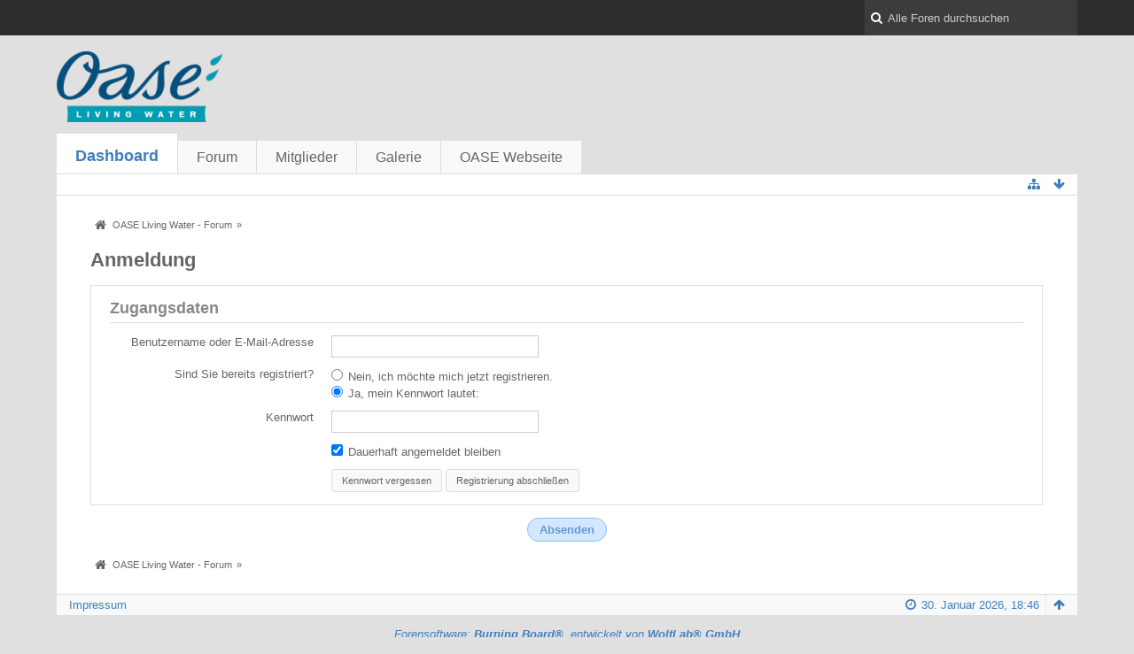

--- FILE ---
content_type: text/html; charset=UTF-8
request_url: http://forum.oase-livingwater.com/index.php/Login/?s=075a926c174101a44b0e2a2c5dbd822ae0c1b5fe
body_size: 5558
content:
<!DOCTYPE html>
<html dir="ltr" lang="de">
<head>
	<title>Anmeldung - OASE Living Water - Forum</title>
	
	<base href="http://forum.oase-livingwater.com/" />
<meta charset="utf-8" />
<meta name="viewport" content="width=device-width, initial-scale=1" />
<meta name="format-detection" content="telephone=no" />
<meta name="robots" content="noindex,nofollow" /> 
<meta name="description" content="" />
<meta name="keywords" content="" />
<meta property="og:site_name" content="OASE Living Water - Forum" />















<!-- Stylesheets -->
<link rel="stylesheet" type="text/css" href="http://forum.oase-livingwater.com/wcf/style/style-3.css?m=1493905058" />

<!-- Icons -->
<link rel="icon" href="http://forum.oase-livingwater.com/wcf/images/favicon.ico" type="image/x-icon" />
<link rel="apple-touch-icon" href="http://forum.oase-livingwater.com/wcf/images/apple-touch-icon.png" />

<noscript>
	<style type="text/css">
		.jsOnly {
			display: none !important;
		}
		
		.noJsOnly {
			display: block !important;
		}
	</style>
</noscript>




	
	
	
	
		
	
	
</head>

<body id="tplLogin">
<a id="top"></a>



<header id="pageHeader" class="layoutFluid">
	<div>
		<nav id="topMenu" class="userPanel">
			<div class="layoutFluid">
				
				
				
			
<aside id="search" class="searchBar dropdown" data-disable-auto-focus="true">
	<form method="post" action="http://forum.oase-livingwater.com/index.php/Search/?s=40ee8f271728ceee854d32aff4430eab8718b829">
		<input type="search" name="q" placeholder="Alle Foren durchsuchen" autocomplete="off" required="required" value="" class="dropdownToggle" data-toggle="search" />
		
		<ul class="dropdownMenu">
							<li class="dropdownText">
					<label><input type="checkbox" name="subjectOnly" value="1" /> Nur Betreff durchsuchen</label><label><input type="checkbox" name="findThreads" value="1" /> Ergebnisse als Themen anzeigen</label>
				</li>
				<li class="dropdownDivider"></li>
			
			<li><a href="http://forum.oase-livingwater.com/index.php/Search/?s=40ee8f271728ceee854d32aff4430eab8718b829">Erweiterte Suche</a></li>
		</ul>
		
		<input type="hidden" name="types[]" value="com.woltlab.wbb.post" />		<input type="hidden" name="t" value="c124a35d2af249fa0b4b5447b9285abda1cf1e3d" />	</form>
</aside>

	
	
			</div>
		</nav>
		
		<div id="logo" class="logo">
			<a href="http://forum.oase-livingwater.com/?s=40ee8f271728ceee854d32aff4430eab8718b829">
								<img src="http://forum.oase-livingwater.com/images/wbbLogo.png" alt="" style="height: 80px; width: 502px;" />			</a>
		</div>
		
		
		
			<nav id="mainMenu" class="mainMenu jsMobileNavigation" data-button-label="Navigation">
		<ul>
							<li class="active">
					<a href="http://forum.oase-livingwater.com/?s=40ee8f271728ceee854d32aff4430eab8718b829">Dashboard</a>
									</li>
							<li>
					<a href="http://forum.oase-livingwater.com/index.php/BoardList/?s=40ee8f271728ceee854d32aff4430eab8718b829">Forum</a>
									</li>
							<li>
					<a href="http://forum.oase-livingwater.com/index.php/MembersList/?s=40ee8f271728ceee854d32aff4430eab8718b829">Mitglieder</a>
									</li>
							<li>
					<a href="http://forum.oase-livingwater.com/gallery/index.php/Gallery/?s=40ee8f271728ceee854d32aff4430eab8718b829">Galerie</a>
									</li>
							<li>
					<a href="javascript:window.open('http://www.oase-livingwater.com');void(0);">OASE Webseite</a>
									</li>
					</ul>
	</nav>
		
		
		
		<nav class="navigation navigationHeader">
											
			<ul class="navigationIcons">
				<li id="toBottomLink"><a href="http://forum.oase-livingwater.com/index.php/Login/?s=075a926c174101a44b0e2a2c5dbd822ae0c1b5fe#bottom" title="Zum Seitenende" class="jsTooltip"><span class="icon icon16 icon-arrow-down"></span> <span class="invisible">Zum Seitenende</span></a></li>
				<li id="sitemap" class="jsOnly"><a title="Schnellnavigation" class="jsTooltip"><span class="icon icon16 icon-sitemap"></span> <span class="invisible">Schnellnavigation</span></a></li>
											</ul>
		</nav>
	</div>
</header>

<div id="main" class="layoutFluid">
	<div>
		<div>
						
																	 
			
			<section id="content" class="content">
				
				
				
					<nav class="breadcrumbs marginTop">
		<ul>
			<li title="OASE Living Water - Forum" itemscope="itemscope" itemtype="http://data-vocabulary.org/Breadcrumb">
						<a href="http://forum.oase-livingwater.com/?s=40ee8f271728ceee854d32aff4430eab8718b829" itemprop="url"><span itemprop="title">OASE Living Water - Forum</span></a> <span class="pointer"><span>&raquo;</span></span>
					</li>
		</ul>
	</nav>

<header class="boxHeadline">
	<h1>Anmeldung</h1>
</header>

<div class="userNotice">
		
		
	<noscript>
		<p class="warning">In Ihrem Webbrowser ist JavaScript deaktiviert. Um alle Funktionen dieser Webseite nutzen zu können, muss JavaScript aktiviert sein.</p>
	</noscript>
	
		
	
</div>

<div class="contentNavigation">
	
</div>

<form method="post" action="http://forum.oase-livingwater.com/index.php/Login/?s=40ee8f271728ceee854d32aff4430eab8718b829" id="loginForm">
	<div class="container containerPadding marginTop">
		<fieldset>
			<legend>Zugangsdaten</legend>
			
			<dl>
				<dt><label for="username">Benutzername oder E-Mail-Adresse</label></dt>
				<dd>
					<input type="text" id="username" name="username" value="" required="required" class="medium" />
									</dd>
			</dl>
			
							<dl>
					<dt>Sind Sie bereits registriert?</dt>
					<dd>
						<label><input type="radio" name="action" value="register" /> Nein, ich möchte mich jetzt registrieren.</label>
						<label><input type="radio" name="action" value="login" checked="checked" /> Ja, mein Kennwort lautet:</label>
					</dd>
				</dl>
						
			<dl>
				<dt><label for="password">Kennwort</label></dt>
				<dd>
					<input type="password" id="password" name="password" value="" class="medium" />
									</dd>
			</dl>
			
							<dl>
					<dt></dt>
					<dd>
						<label for="useCookies"><input type="checkbox" id="useCookies" name="useCookies" value="1" checked="checked" /> Dauerhaft angemeldet bleiben</label>
					</dd>
				</dl>
						
			
			
			<dl>
				<dt></dt>
				<dd>
					<ul class="buttonList smallButtons">
						<li><a class="button small" href="http://forum.oase-livingwater.com/index.php/LostPassword/?s=40ee8f271728ceee854d32aff4430eab8718b829"><span>Kennwort vergessen</span></a></li>
						<li><a class="button small" href="http://forum.oase-livingwater.com/index.php/RegisterActivation/?s=40ee8f271728ceee854d32aff4430eab8718b829"><span>Registrierung abschließen</span></a></li>						
					</ul>
				</dd>
			</dl>
		</fieldset>
		
		
		
		
	</div>
	
	<div class="formSubmit">
		<input type="submit" value="Absenden" accesskey="s" />
		<input type="hidden" name="url" value="" />
		<input type="hidden" name="t" value="c124a35d2af249fa0b4b5447b9285abda1cf1e3d" />	</div>
</form>

				
				
					<nav class="breadcrumbs marginTop">
		<ul>
			<li title="OASE Living Water - Forum">
						<a href="http://forum.oase-livingwater.com/?s=40ee8f271728ceee854d32aff4430eab8718b829"><span>OASE Living Water - Forum</span></a> <span class="pointer"><span>&raquo;</span></span>
					</li>
		</ul>
	</nav>
				
			</section>
			
					</div>
	</div>
</div>

<footer id="pageFooter" class="layoutFluid footer">
	<div>
		<nav id="footerNavigation" class="navigation navigationFooter">
				<ul class="navigationMenuItems">
					<li><a href="http://forum.oase-livingwater.com/index.php/LegalNotice/?s=40ee8f271728ceee854d32aff4430eab8718b829">Impressum</a></li>
			</ul>
			
			<ul class="navigationIcons">
				<li id="toTopLink" class="toTopLink"><a href="http://forum.oase-livingwater.com/index.php/Login/?s=075a926c174101a44b0e2a2c5dbd822ae0c1b5fe#top" title="Zum Seitenanfang" class="jsTooltip"><span class="icon icon16 icon-arrow-up"></span> <span class="invisible">Zum Seitenanfang</span></a></li>
				
			</ul>
			
			<ul class="navigationItems">
									<li title="(UTC+01:00) Amsterdam, Berlin, Bern, Rom, Stockholm, Wien"><p><span class="icon icon16 icon-time"></span> <span>30. Januar 2026, 18:46</span></p></li>
								
			</ul>
		</nav>
		
		<div class="footerContent">
			
			
						
			<address class="copyright marginTop"><a href="http://www.woltlab.com/de/" target="_blank">Forensoftware: <strong>Burning Board&reg;</strong>, entwickelt von <strong>WoltLab&reg; GmbH</strong></a></address>		</div>
	</div>
</footer>



<script>
	//<![CDATA[
	var SID_ARG_2ND	= '&s=40ee8f271728ceee854d32aff4430eab8718b829';
	var WCF_PATH = 'http://forum.oase-livingwater.com/wcf/';
	var SECURITY_TOKEN = 'c124a35d2af249fa0b4b5447b9285abda1cf1e3d';
	var LANGUAGE_ID = 1;
	var TIME_NOW = 1769795215;
	//]]>
</script>
<script src="//ajax.googleapis.com/ajax/libs/jquery/2.0.1/jquery.min.js"></script>
<script src="//ajax.googleapis.com/ajax/libs/jqueryui/1.10.3/jquery-ui.min.js"></script>
<script>
	//<![CDATA[
	if (!window.jQuery) {
		document.write('<script data-relocate="true" src="http://forum.oase-livingwater.com/wcf/js/3rdParty/jquery.min.js?v=da2f9589"><\/script>');
		document.write('<script data-relocate="true" src="http://forum.oase-livingwater.com/wcf/js/3rdParty/jquery-ui.min.js?v=da2f9589"><\/script>');
	}
	//]]>
</script>
<script src="http://forum.oase-livingwater.com/wcf/js/3rdParty/jquery-ui.nestedSortable.min.js?v=da2f9589"></script>
<script src="http://forum.oase-livingwater.com/wcf/js/3rdParty/jquery-ui.timepicker.min.js?v=da2f9589"></script>
<script src="http://forum.oase-livingwater.com/wcf/js/WCF.min.js?v=da2f9589"></script>
<script>
	//<![CDATA[
	WCF.User.init(0, '');
	//]]>
</script>
<script src="http://forum.oase-livingwater.com/wcf/js/WCF.Location.min.js?v=da2f9589"></script>
<script src="http://forum.oase-livingwater.com/wcf/js/WCF.Message.min.js?v=da2f9589"></script>
<script src="http://forum.oase-livingwater.com/wcf/js/WCF.User.min.js?v=da2f9589"></script>
<script src="http://forum.oase-livingwater.com/wcf/js/WCF.Like.min.js?v=da2f9589"></script>
<script src="http://forum.oase-livingwater.com/wcf/js/WCF.Label.min.js?v=da2f9589"></script>
<script src="http://forum.oase-livingwater.com/js/WBB.min.js?v=da2f9589"></script>
<script src="http://forum.oase-livingwater.com/gallery/js/Gallery.min.js?v=da2f9589"></script>
<script>
	//<![CDATA[
	$(function() {
		WCF.Language.addObject({
			'__days': [ 'Sonntag', 'Montag', 'Dienstag', 'Mittwoch', 'Donnerstag', 'Freitag', 'Samstag' ],
			'__daysShort': [ 'So', 'Mo', 'Di', 'Mi', 'Do', 'Fr', 'Sa' ],
			'__months': [ 'Januar', 'Februar', 'März', 'April', 'Mai', 'Juni', 'Juli', 'August', 'September', 'Oktober', 'November', 'Dezember' ], 
			'__monthsShort': [ 'Jan', 'Feb', 'Mrz', 'Apr', 'Mai', 'Jun', 'Jul', 'Aug', 'Sep', 'Okt', 'Nov', 'Dez' ],
			'wcf.clipboard.item.unmarkAll': 'Demarkieren',
			'wcf.date.relative.now': 'Vor einem Moment',
			'wcf.date.relative.minutes': 'Vor {if $minutes > 1}{#$minutes} Minuten{else}einer Minute{\/if}',
			'wcf.date.relative.hours': 'Vor {if $hours > 1}{#$hours} Stunden{else}einer Stunde{\/if}',
			'wcf.date.relative.pastDays': '{if $days > 1}{$day}{else}Gestern{\/if}, {$time}',
			'wcf.date.dateFormat': 'j. F Y',
			'wcf.date.dateTimeFormat': '%date%, %time%',
			'wcf.date.shortDateTimeFormat': '%date%',
			'wcf.date.hour': 'Stunde',
			'wcf.date.minute': 'Minute',
			'wcf.date.timeFormat': 'H:i',
			'wcf.date.firstDayOfTheWeek': '1',
			'wcf.global.button.add': 'Hinzufügen',
			'wcf.global.button.cancel': 'Abbrechen',
			'wcf.global.button.close': 'Schließen',
			'wcf.global.button.collapsible': 'Auf- und Zuklappen',
			'wcf.global.button.delete': 'Löschen',
			'wcf.global.button.disable': 'Deaktivieren',
			'wcf.global.button.disabledI18n': 'einsprachig',
			'wcf.global.button.edit': 'Bearbeiten',
			'wcf.global.button.enable': 'Aktivieren',
			'wcf.global.button.next': 'Weiter »',
			'wcf.global.button.preview': 'Vorschau',
			'wcf.global.button.reset': 'Zurücksetzen',
			'wcf.global.button.save': 'Speichern',
			'wcf.global.button.search': 'Suche',
			'wcf.global.button.submit': 'Absenden',
			'wcf.global.confirmation.cancel': 'Abbrechen',
			'wcf.global.confirmation.confirm': 'OK',
			'wcf.global.confirmation.title': 'Bestätigung erforderlich',
			'wcf.global.decimalPoint': ',',
			'wcf.global.error.timeout': 'Keine Antwort vom Server erhalten, Anfrage wurde abgebrochen.',
			'wcf.global.error.title': 'Fehlermeldung',
			'wcf.global.form.error.empty': 'Bitte füllen Sie dieses Eingabefeld aus.',
			'wcf.global.form.error.greaterThan': 'Der eingebene Wert muss größer sein als {#$greaterThan}.',
			'wcf.global.form.error.lessThan': 'Der eingebene Wert muss kleiner sein als {#$lessThan}.',
			'wcf.global.language.noSelection': 'Keine Auswahl',
			'wcf.global.loading': 'Lädt …',
			'wcf.global.page.jumpTo': 'Gehe zu Seite',
			'wcf.global.page.jumpTo.description': 'Geben Sie einen Wert zwischen „1“ und „#pages#“ ein.',
			'wcf.global.page.pageNavigation': 'Navigation',
			'wcf.global.page.next': 'Nächste Seite',
			'wcf.global.page.previous': 'Vorherige Seite',
			'wcf.global.pageDirection': 'ltr',
			'wcf.global.sidebar.hideLeftSidebar': '',
			'wcf.global.sidebar.hideRightSidebar': '',
			'wcf.global.sidebar.showLeftSidebar': '',
			'wcf.global.sidebar.showRightSidebar': '',
			'wcf.global.success': 'Die Aktion wurde erfolgreich ausgeführt.',
			'wcf.global.success.add': 'Der Eintrag wurde gespeichert.',
			'wcf.global.success.edit': 'Ihre Änderungen wurden gespeichert.',
			'wcf.global.thousandsSeparator': '.',
			'wcf.page.sitemap': 'Schnellnavigation',
			'wcf.style.changeStyle': 'Stil ändern'
							,'wcf.like.button.like': 'Gefällt mir',
				'wcf.like.button.dislike': 'Gefällt mir nicht',
				'wcf.like.tooltip': '{if $likes}{#$likes} Like{if $likes != 1}s{/if}{if $dislikes}, {/if}{/if}{if $dislikes}{#$dislikes} Dislike{if $dislikes != 1}s{/if}{/if}',
				'wcf.like.summary': '{if $others == 0}{@$users.slice(0, -1).join(", ")}{if $users.length > 1} und {/if}{@$users.slice(-1)[0]}{else}{@$users.join(", ")} und {if $others == 1}einem{else}{#$others}{/if} weiteren{/if} gefällt das.',
				'wcf.like.details': 'Details'
						
			
		});
		
		WCF.Dropdown.init();

		WCF.System.Mobile.UX.init();
		
		new WCF.Date.Time();
		new WCF.Effect.SmoothScroll();
		new WCF.Effect.BalloonTooltip();
		new WCF.Sitemap();
				WCF.System.PageNavigation.init('.pageNavigation');
		WCF.Date.Picker.init();
		new WCF.User.ProfilePreview();
		WCF.System.FlexibleMenu.init();
		
		new WBB.Post.Preview();
		
							new WCF.System.KeepAlive(1740);
				
		if ($.browser.msie) {
			window.onbeforeunload = function() {
				/* Prevent "Back navigation caching" (http://msdn.microsoft.com/en-us/library/ie/dn265017%28v=vs.85%29.aspx) */
			};
		}
	});
	//]]>
</script>
<!--[IF IE 9]>
<script>
	$(function() {
		function fixButtonTypeIE9() {
			$('button').each(function(index, button) {
				var $button = $(button);
				if (!$button.attr('type')) {
					$button.attr('type', 'button');
				}
			});
		}
		
		WCF.DOMNodeInsertedHandler.addCallback('WCF.FixButtonTypeIE9', fixButtonTypeIE9);
		fixButtonTypeIE9();
	});
</script>
<![ENDIF]-->
<script src="http://forum.oase-livingwater.com/wcf/js/3rdParty/slimbox2.min.js"></script>
<script src="http://forum.oase-livingwater.com/wcf/js/WCF.ImageViewer.min.js?v=da2f9589"></script>
<script>
		//<![CDATA[
		var $imageViewer = null;
		$(function() {
			WCF.Language.addObject({
				'wcf.imageViewer.button.enlarge': 'Vollbild-Modus',
				'wcf.imageViewer.button.full': 'Originalversion aufrufen',
				'wcf.imageViewer.seriesIndex': '{x} von {y}',
				'wcf.imageViewer.counter': 'Bild {x} von {y}',
				'wcf.imageViewer.close': 'Schließen',
				'wcf.imageViewer.enlarge': 'Bild direkt anzeigen',
				'wcf.imageViewer.next': 'Nächstes Bild',
				'wcf.imageViewer.previous': 'Vorheriges Bild'
			});
			
			$imageViewer = new WCF.ImageViewer();
		});
		//]]>
	</script>
<script src="http://forum.oase-livingwater.com/wcf/js/WCF.User.min.js?v=da2f9589"></script>
<script>
		//<![CDATA[
		$(function() {
			new WCF.User.Login(false);
		})
		//]]>
	</script>
<script src="http://forum.oase-livingwater.com/wcf/js/WCF.Search.Message.min.js?v=da2f9589"></script>
<script>
		//<![CDATA[
		$(function() {
			new WCF.Search.Message.SearchArea($('#search'));
		});
		//]]>
	</script>


<a id="bottom"></a>
</body>
</html>